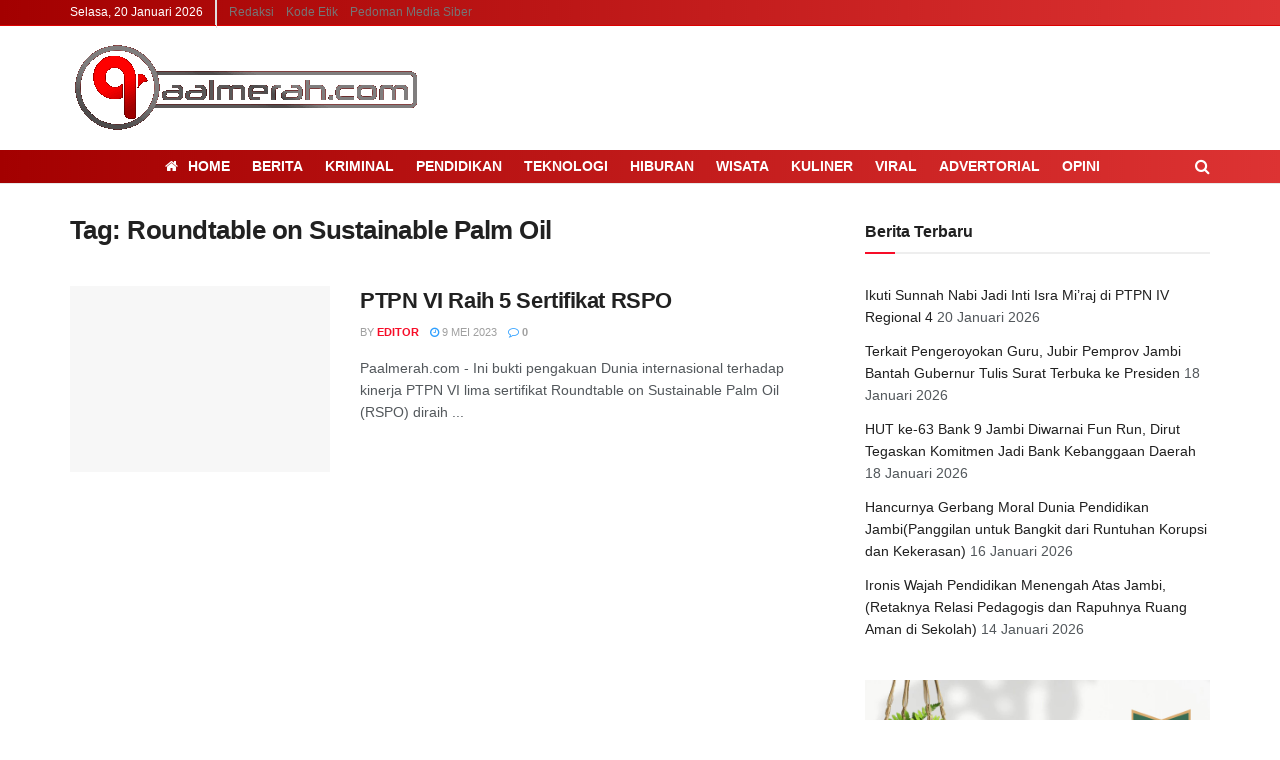

--- FILE ---
content_type: text/html; charset=UTF-8
request_url: https://paalmerah.com/tag/roundtable-on-sustainable-palm-oil/
body_size: 16087
content:
<!doctype html>
<!--[if lt IE 7]><html class="no-js lt-ie9 lt-ie8 lt-ie7" dir="ltr" lang="id-ID" prefix="og: https://ogp.me/ns#"> <![endif]-->
<!--[if IE 7]><html class="no-js lt-ie9 lt-ie8" dir="ltr" lang="id-ID" prefix="og: https://ogp.me/ns#"> <![endif]-->
<!--[if IE 8]><html class="no-js lt-ie9" dir="ltr" lang="id-ID" prefix="og: https://ogp.me/ns#"> <![endif]-->
<!--[if IE 9]><html class="no-js lt-ie10" dir="ltr" lang="id-ID" prefix="og: https://ogp.me/ns#"> <![endif]-->
<!--[if gt IE 8]><!--><html class="no-js" dir="ltr" lang="id-ID" prefix="og: https://ogp.me/ns#"> <!--<![endif]--><head><link data-optimized="2" rel="stylesheet" href="https://paalmerah.com/wp-content/litespeed/css/d32634bac5fab06c9d3dcb47f220f0ae.css?ver=84699" /><script data-no-optimize="1">var litespeed_docref=sessionStorage.getItem("litespeed_docref");litespeed_docref&&(Object.defineProperty(document,"referrer",{get:function(){return litespeed_docref}}),sessionStorage.removeItem("litespeed_docref"));</script> <meta http-equiv="Content-Type" content="text/html; charset=UTF-8" /><meta name='viewport' content='width=device-width, initial-scale=1, user-scalable=yes' /><link rel="profile" href="http://gmpg.org/xfn/11" /><link rel="pingback" href="https://paalmerah.com/xmlrpc.php" /><meta name="robots" content="max-image-preview:large" /><meta name="google-site-verification" content="tlHCZhROtb3Sd0rdTKaxtDeVHXFc2wMbITQr0V3_OvM" /><link rel="canonical" href="https://paalmerah.com/tag/roundtable-on-sustainable-palm-oil/" /><meta name="generator" content="All in One SEO (AIOSEO) 4.5.0" /> <script type="application/ld+json" class="aioseo-schema">{"@context":"https:\/\/schema.org","@graph":[{"@type":"BreadcrumbList","@id":"https:\/\/paalmerah.com\/tag\/roundtable-on-sustainable-palm-oil\/#breadcrumblist","itemListElement":[{"@type":"ListItem","@id":"https:\/\/paalmerah.com\/#listItem","position":1,"name":"Beranda","item":"https:\/\/paalmerah.com\/","nextItem":"https:\/\/paalmerah.com\/tag\/roundtable-on-sustainable-palm-oil\/#listItem"},{"@type":"ListItem","@id":"https:\/\/paalmerah.com\/tag\/roundtable-on-sustainable-palm-oil\/#listItem","position":2,"name":"Roundtable on Sustainable Palm Oil","previousItem":"https:\/\/paalmerah.com\/#listItem"}]},{"@type":"CollectionPage","@id":"https:\/\/paalmerah.com\/tag\/roundtable-on-sustainable-palm-oil\/#collectionpage","url":"https:\/\/paalmerah.com\/tag\/roundtable-on-sustainable-palm-oil\/","name":"Roundtable on Sustainable Palm Oil - PaalMerah.com","inLanguage":"id-ID","isPartOf":{"@id":"https:\/\/paalmerah.com\/#website"},"breadcrumb":{"@id":"https:\/\/paalmerah.com\/tag\/roundtable-on-sustainable-palm-oil\/#breadcrumblist"}},{"@type":"Organization","@id":"https:\/\/paalmerah.com\/#organization","name":"PaalMerah.com","url":"https:\/\/paalmerah.com\/","logo":{"@type":"ImageObject","url":"https:\/\/paalmerah.com\/wp-content\/uploads\/2023\/11\/logopaalmerahoke-1.png","@id":"https:\/\/paalmerah.com\/tag\/roundtable-on-sustainable-palm-oil\/#organizationLogo","width":350,"height":117},"image":{"@id":"https:\/\/paalmerah.com\/#organizationLogo"},"sameAs":["https:\/\/www.facebook.com\/pt.hadimediaperkasa"],"contactPoint":{"@type":"ContactPoint","telephone":"+6282280673777","contactType":"Technical Support"}},{"@type":"WebSite","@id":"https:\/\/paalmerah.com\/#website","url":"https:\/\/paalmerah.com\/","name":"PaalMerah.com","description":"Jendela Dunia Dalam Genggaman","inLanguage":"id-ID","publisher":{"@id":"https:\/\/paalmerah.com\/#organization"}}]}</script> <title>Roundtable on Sustainable Palm Oil - PaalMerah.com</title><meta name="robots" content="index, follow, max-snippet:-1, max-image-preview:large, max-video-preview:-1" /><link rel="canonical" href="https://paalmerah.com/tag/roundtable-on-sustainable-palm-oil/" /><meta property="og:locale" content="id_ID" /><meta property="og:type" content="article" /><meta property="og:title" content="Roundtable on Sustainable Palm Oil Archives - PaalMerah.com" /><meta property="og:url" content="https://paalmerah.com/tag/roundtable-on-sustainable-palm-oil/" /><meta property="og:site_name" content="PaalMerah.com" /><meta name="twitter:card" content="summary_large_image" /> <script type="application/ld+json" class="yoast-schema-graph">{"@context":"https://schema.org","@graph":[{"@type":"CollectionPage","@id":"https://paalmerah.com/tag/roundtable-on-sustainable-palm-oil/","url":"https://paalmerah.com/tag/roundtable-on-sustainable-palm-oil/","name":"Roundtable on Sustainable Palm Oil Archives - PaalMerah.com","isPartOf":{"@id":"https://paalmerah.com/#website"},"breadcrumb":{"@id":"https://paalmerah.com/tag/roundtable-on-sustainable-palm-oil/#breadcrumb"},"inLanguage":"id-ID"},{"@type":"BreadcrumbList","@id":"https://paalmerah.com/tag/roundtable-on-sustainable-palm-oil/#breadcrumb","itemListElement":[{"@type":"ListItem","position":1,"name":"Home","item":"https://paalmerah.com/"},{"@type":"ListItem","position":2,"name":"Roundtable on Sustainable Palm Oil"}]},{"@type":"WebSite","@id":"https://paalmerah.com/#website","url":"https://paalmerah.com/","name":"PaalMerah.com","description":"Jendela Dunia Dalam Genggaman","potentialAction":[{"@type":"SearchAction","target":{"@type":"EntryPoint","urlTemplate":"https://paalmerah.com/?s={search_term_string}"},"query-input":"required name=search_term_string"}],"inLanguage":"id-ID"}]}</script> <link rel='dns-prefetch' href='//s.w.org' /><link rel='dns-prefetch' href='//www.googletagmanager.com' /><link rel="alternate" type="application/rss+xml" title="PaalMerah.com &raquo; Feed" href="https://paalmerah.com/feed/" /><link rel="alternate" type="application/rss+xml" title="PaalMerah.com &raquo; Umpan Komentar" href="https://paalmerah.com/comments/feed/" /><link rel="alternate" type="application/rss+xml" title="PaalMerah.com &raquo; Roundtable on Sustainable Palm Oil Umpan Tag" href="https://paalmerah.com/tag/roundtable-on-sustainable-palm-oil/feed/" /> <script type="litespeed/javascript" data-src='https://paalmerah.com/wp-includes/js/jquery/jquery.js?ver=1.12.4-wp'></script> <link rel='https://api.w.org/' href='https://paalmerah.com/wp-json/' /><link rel="EditURI" type="application/rsd+xml" title="RSD" href="https://paalmerah.com/xmlrpc.php?rsd" /><link rel="wlwmanifest" type="application/wlwmanifest+xml" href="https://paalmerah.com/wp-includes/wlwmanifest.xml" /><meta name="generator" content="WordPress 5.2.21" /><meta name="generator" content="Site Kit by Google 1.126.0" /><meta name="generator" content="Powered by WPBakery Page Builder - drag and drop page builder for WordPress."/><link rel="icon" href="https://paalmerah.com/wp-content/uploads/2022/08/faviconpaalmerah-75x75.png" sizes="32x32" /><link rel="icon" href="https://paalmerah.com/wp-content/uploads/2022/08/faviconpaalmerah.png" sizes="192x192" /><link rel="apple-touch-icon-precomposed" href="https://paalmerah.com/wp-content/uploads/2022/08/faviconpaalmerah.png" /><meta name="msapplication-TileImage" content="https://paalmerah.com/wp-content/uploads/2022/08/faviconpaalmerah.png" />
<noscript><style>.wpb_animate_when_almost_visible { opacity: 1; }</style></noscript></head><body class="bp-nouveau archive tag tag-roundtable-on-sustainable-palm-oil tag-170 wp-embed-responsive jeg_toggle_dark jnews jsc_normal wpb-js-composer js-comp-ver-6.1 vc_responsive no-js"><div class="jeg_ad jeg_ad_top jnews_header_top_ads"><div class='ads-wrapper  '></div></div><div class="jeg_viewport"><div class="jeg_header_wrapper"><div class="jeg_header_instagram_wrapper"></div><div class="jeg_header normal"><div class="jeg_topbar jeg_container normal"><div class="container"><div class="jeg_nav_row"><div class="jeg_nav_col jeg_nav_left  jeg_nav_grow"><div class="item_wrap jeg_nav_alignleft"><div class="jeg_nav_item jeg_top_date">
Selasa, 20 Januari 2026</div><div class="jeg_separator separator1"></div><div class="jeg_nav_item"><ul class="jeg_menu jeg_top_menu"><li id="menu-item-454" class="menu-item menu-item-type-post_type menu-item-object-page menu-item-454"><a href="https://paalmerah.com/redaksi/">Redaksi</a></li><li id="menu-item-452" class="menu-item menu-item-type-post_type menu-item-object-page menu-item-452"><a href="https://paalmerah.com/kode-etik/">Kode Etik</a></li><li id="menu-item-453" class="menu-item menu-item-type-post_type menu-item-object-page menu-item-453"><a href="https://paalmerah.com/pedoman-media-siber/">Pedoman Media Siber</a></li></ul></div></div></div><div class="jeg_nav_col jeg_nav_center  jeg_nav_normal"><div class="item_wrap jeg_nav_aligncenter"></div></div><div class="jeg_nav_col jeg_nav_right  jeg_nav_normal"><div class="item_wrap jeg_nav_alignright"></div></div></div></div></div><div class="jeg_midbar jeg_container normal"><div class="container"><div class="jeg_nav_row"><div class="jeg_nav_col jeg_nav_left jeg_nav_normal"><div class="item_wrap jeg_nav_alignleft"><div class="jeg_nav_item jeg_logo jeg_desktop_logo"><div class="site-title">
<a href="https://paalmerah.com/" style="padding: 0 0 0 0;">
<img data-lazyloaded="1" src="[data-uri]" width="350" height="117" class='jeg_logo_img' data-src="https://paalmerah.com/wp-content/uploads/2022/08/logoanimasipaalmerah.gif" data-srcset="https://paalmerah.com/wp-content/uploads/2022/08/logoanimasipaalmerah.gif 1x, https://paalmerah.com/wp-content/uploads/2022/08/logoanimasipaalmerah.gif 2x" alt="PaalMerah.com"data-light-src="https://paalmerah.com/wp-content/uploads/2022/08/logoanimasipaalmerah.gif" data-light-srcset="https://paalmerah.com/wp-content/uploads/2022/08/logoanimasipaalmerah.gif 1x, https://paalmerah.com/wp-content/uploads/2022/08/logoanimasipaalmerah.gif 2x" data-dark-src="https://paalmerah.com/wp-content/uploads/2022/08/logoanimasipaalmerah.gif" data-dark-srcset="https://paalmerah.com/wp-content/uploads/2022/08/logoanimasipaalmerah.gif 1x, https://paalmerah.com/wp-content/uploads/2022/08/logoanimasipaalmerah.gif 2x">	    	</a></div></div></div></div><div class="jeg_nav_col jeg_nav_center jeg_nav_normal"><div class="item_wrap jeg_nav_aligncenter"></div></div><div class="jeg_nav_col jeg_nav_right jeg_nav_grow"><div class="item_wrap jeg_nav_alignright"></div></div></div></div></div><div class="jeg_bottombar jeg_navbar jeg_container jeg_navbar_wrapper jeg_navbar_normal jeg_navbar_normal"><div class="container"><div class="jeg_nav_row"><div class="jeg_nav_col jeg_nav_left jeg_nav_normal"><div class="item_wrap jeg_nav_alignleft"></div></div><div class="jeg_nav_col jeg_nav_center jeg_nav_grow"><div class="item_wrap jeg_nav_aligncenter"><div class="jeg_main_menu_wrapper"><div class="jeg_nav_item jeg_mainmenu_wrap"><ul class="jeg_menu jeg_main_menu jeg_menu_style_1" data-animation="animate"><li id="menu-item-423" class="menu-item menu-item-type-custom menu-item-object-custom menu-item-home menu-item-423 bgnav" data-item-row="default" ><a href="https://paalmerah.com"><i  class='jeg_font_menu fa fa-home'></i>Home</a></li><li id="menu-item-408" class="menu-item menu-item-type-taxonomy menu-item-object-category menu-item-408 bgnav" data-item-row="default" ><a href="https://paalmerah.com/category/berita/">Berita</a></li><li id="menu-item-410" class="menu-item menu-item-type-taxonomy menu-item-object-category menu-item-410 bgnav" data-item-row="default" ><a href="https://paalmerah.com/category/kriminal/">Kriminal</a></li><li id="menu-item-413" class="menu-item menu-item-type-taxonomy menu-item-object-category menu-item-413 bgnav" data-item-row="default" ><a href="https://paalmerah.com/category/pendidikan/">Pendidikan</a></li><li id="menu-item-414" class="menu-item menu-item-type-taxonomy menu-item-object-category menu-item-414 bgnav" data-item-row="default" ><a href="https://paalmerah.com/category/teknologi/">Teknologi</a></li><li id="menu-item-409" class="menu-item menu-item-type-taxonomy menu-item-object-category menu-item-409 bgnav" data-item-row="default" ><a href="https://paalmerah.com/category/hiburan/">Hiburan</a></li><li id="menu-item-416" class="menu-item menu-item-type-taxonomy menu-item-object-category menu-item-416 bgnav" data-item-row="default" ><a href="https://paalmerah.com/category/wisata/">Wisata</a></li><li id="menu-item-411" class="menu-item menu-item-type-taxonomy menu-item-object-category menu-item-411 bgnav" data-item-row="default" ><a href="https://paalmerah.com/category/kuliner/">Kuliner</a></li><li id="menu-item-415" class="menu-item menu-item-type-taxonomy menu-item-object-category menu-item-415 bgnav" data-item-row="default" ><a href="https://paalmerah.com/category/viral/">Viral</a></li><li id="menu-item-407" class="menu-item menu-item-type-taxonomy menu-item-object-category menu-item-407 bgnav" data-item-row="default" ><a href="https://paalmerah.com/category/advertorial/">Advertorial</a></li><li id="menu-item-412" class="menu-item menu-item-type-taxonomy menu-item-object-category menu-item-412 bgnav" data-item-row="default" ><a href="https://paalmerah.com/category/opini/">OPINI</a></li></ul></div></div></div></div><div class="jeg_nav_col jeg_nav_right jeg_nav_normal"><div class="item_wrap jeg_nav_alignright"><div class="jeg_nav_item jeg_search_wrapper search_icon jeg_search_popup_expand">
<a href="#" class="jeg_search_toggle"><i class="fa fa-search"></i></a><form action="https://paalmerah.com/" method="get" class="jeg_search_form" target="_top">
<input name="s" class="jeg_search_input" placeholder="Search..." type="text" value="" autocomplete="off">
<button type="submit" class="jeg_search_button btn"><i class="fa fa-search"></i></button></form><div class="jeg_search_result jeg_search_hide with_result"><div class="search-result-wrapper"></div><div class="search-link search-noresult">
No Result</div><div class="search-link search-all-button">
<i class="fa fa-search"></i> View All Result</div></div></div></div></div></div></div></div></div></div><div class="jeg_header_sticky"><div class="sticky_blankspace"></div><div class="jeg_header normal"><div class="jeg_container"><div data-mode="fixed" class="jeg_stickybar jeg_navbar jeg_navbar_wrapper jeg_navbar_normal jeg_navbar_normal"><div class="container"><div class="jeg_nav_row"><div class="jeg_nav_col jeg_nav_left jeg_nav_grow"><div class="item_wrap jeg_nav_alignleft"><div class="jeg_main_menu_wrapper"><div class="jeg_nav_item jeg_mainmenu_wrap"><ul class="jeg_menu jeg_main_menu jeg_menu_style_1" data-animation="animate"><li class="menu-item menu-item-type-custom menu-item-object-custom menu-item-home menu-item-423 bgnav" data-item-row="default" ><a href="https://paalmerah.com"><i  class='jeg_font_menu fa fa-home'></i>Home</a></li><li class="menu-item menu-item-type-taxonomy menu-item-object-category menu-item-408 bgnav" data-item-row="default" ><a href="https://paalmerah.com/category/berita/">Berita</a></li><li class="menu-item menu-item-type-taxonomy menu-item-object-category menu-item-410 bgnav" data-item-row="default" ><a href="https://paalmerah.com/category/kriminal/">Kriminal</a></li><li class="menu-item menu-item-type-taxonomy menu-item-object-category menu-item-413 bgnav" data-item-row="default" ><a href="https://paalmerah.com/category/pendidikan/">Pendidikan</a></li><li class="menu-item menu-item-type-taxonomy menu-item-object-category menu-item-414 bgnav" data-item-row="default" ><a href="https://paalmerah.com/category/teknologi/">Teknologi</a></li><li class="menu-item menu-item-type-taxonomy menu-item-object-category menu-item-409 bgnav" data-item-row="default" ><a href="https://paalmerah.com/category/hiburan/">Hiburan</a></li><li class="menu-item menu-item-type-taxonomy menu-item-object-category menu-item-416 bgnav" data-item-row="default" ><a href="https://paalmerah.com/category/wisata/">Wisata</a></li><li class="menu-item menu-item-type-taxonomy menu-item-object-category menu-item-411 bgnav" data-item-row="default" ><a href="https://paalmerah.com/category/kuliner/">Kuliner</a></li><li class="menu-item menu-item-type-taxonomy menu-item-object-category menu-item-415 bgnav" data-item-row="default" ><a href="https://paalmerah.com/category/viral/">Viral</a></li><li class="menu-item menu-item-type-taxonomy menu-item-object-category menu-item-407 bgnav" data-item-row="default" ><a href="https://paalmerah.com/category/advertorial/">Advertorial</a></li><li class="menu-item menu-item-type-taxonomy menu-item-object-category menu-item-412 bgnav" data-item-row="default" ><a href="https://paalmerah.com/category/opini/">OPINI</a></li></ul></div></div></div></div><div class="jeg_nav_col jeg_nav_center jeg_nav_normal"><div class="item_wrap jeg_nav_aligncenter"></div></div><div class="jeg_nav_col jeg_nav_right jeg_nav_normal"><div class="item_wrap jeg_nav_alignright"><div class="jeg_nav_item jeg_search_wrapper search_icon jeg_search_popup_expand">
<a href="#" class="jeg_search_toggle"><i class="fa fa-search"></i></a><form action="https://paalmerah.com/" method="get" class="jeg_search_form" target="_top">
<input name="s" class="jeg_search_input" placeholder="Search..." type="text" value="" autocomplete="off">
<button type="submit" class="jeg_search_button btn"><i class="fa fa-search"></i></button></form><div class="jeg_search_result jeg_search_hide with_result"><div class="search-result-wrapper"></div><div class="search-link search-noresult">
No Result</div><div class="search-link search-all-button">
<i class="fa fa-search"></i> View All Result</div></div></div></div></div></div></div></div></div></div></div><div class="jeg_navbar_mobile_wrapper"><div class="jeg_navbar_mobile" data-mode="fixed"><div class="jeg_mobile_bottombar jeg_mobile_midbar jeg_container normal"><div class="container"><div class="jeg_nav_row"><div class="jeg_nav_col jeg_nav_left jeg_nav_normal"><div class="item_wrap jeg_nav_alignleft"><div class="jeg_nav_item jeg_mobile_logo"><div class="site-title">
<a href="https://paalmerah.com/">
<img data-lazyloaded="1" src="[data-uri]" width="350" height="117" class='jeg_logo_img' data-src="https://paalmerah.com/wp-content/uploads/2022/08/logoanimasipaalmerah.gif" data-srcset="https://paalmerah.com/wp-content/uploads/2022/08/logoanimasipaalmerah.gif 1x, https://paalmerah.com/wp-content/uploads/2022/08/logoanimasipaalmerah.gif 2x" alt="PaalMerah.com"data-light-src="https://paalmerah.com/wp-content/uploads/2022/08/logoanimasipaalmerah.gif" data-light-srcset="https://paalmerah.com/wp-content/uploads/2022/08/logoanimasipaalmerah.gif 1x, https://paalmerah.com/wp-content/uploads/2022/08/logoanimasipaalmerah.gif 2x" data-dark-src="https://paalmerah.com/wp-content/uploads/2022/08/logoanimasipaalmerah.gif" data-dark-srcset="https://paalmerah.com/wp-content/uploads/2022/08/logoanimasipaalmerah.gif 1x, https://paalmerah.com/wp-content/uploads/2022/08/logopaalmerahoke.png 2x">		    </a></div></div></div></div><div class="jeg_nav_col jeg_nav_center jeg_nav_grow"><div class="item_wrap jeg_nav_aligncenter"></div></div><div class="jeg_nav_col jeg_nav_right jeg_nav_normal"><div class="item_wrap jeg_nav_alignright"><div class="jeg_nav_item">
<a href="#" class="toggle_btn jeg_mobile_toggle"><i class="fa fa-bars"></i></a></div></div></div></div></div></div></div><div class="sticky_blankspace" style="height: 43px;"></div></div><div class="jeg_main "><div class="jeg_container"><div class="jeg_content"><div class="jeg_section"><div class="container"><div class="jeg_ad jeg_archive jnews_archive_above_content_ads "><div class='ads-wrapper  '></div></div><div class="jeg_cat_content row"><div class="jeg_main_content col-sm-8"><div class="jeg_inner_content"><div class="jeg_archive_header"><h1 class="jeg_archive_title">Tag: Roundtable on Sustainable Palm Oil</h1></div><div class="jnews_archive_content_wrapper"><div class="jeg_postblock_3 jeg_postblock jeg_col_2o3"><div class="jeg_block_container"><div class="jeg_posts jeg_load_more_flag"><article class="jeg_post jeg_pl_md_2 format-standard"><div class="jeg_thumb">
<a href="https://paalmerah.com/2023/05/09/ptpn-vi-raih-5-sertifikat-rspo/"><div class="thumbnail-container animate-lazy  size-715 "><img width="350" height="250" src="https://paalmerah.com/wp-content/themes/jnews/assets/img/jeg-empty.png" class="lazyload wp-post-image" alt="PTPN VI Raih 5 Sertifikat RSPO" data-src="https://paalmerah.com/wp-content/uploads/2023/05/IMG-20230509-WA0054-350x250.jpg" data-sizes="auto" data-expand="700" /></div></a></div><div class="jeg_postblock_content"><h3 class="jeg_post_title">
<a href="https://paalmerah.com/2023/05/09/ptpn-vi-raih-5-sertifikat-rspo/">PTPN VI Raih 5 Sertifikat RSPO</a></h3><div class="jeg_post_meta"><div class="jeg_meta_author"><span class="by">by</span> <a href="https://paalmerah.com/author/koko/">Editor</a></div><div class="jeg_meta_date"><a href="https://paalmerah.com/2023/05/09/ptpn-vi-raih-5-sertifikat-rspo/"><i class="fa fa-clock-o"></i> 9 Mei 2023</a></div><div class="jeg_meta_comment"><a href="https://paalmerah.com/2023/05/09/ptpn-vi-raih-5-sertifikat-rspo/#comments" ><i class="fa fa-comment-o"></i> 0 </a></div></div><div class="jeg_post_excerpt"><p>Paalmerah.com - Ini bukti pengakuan Dunia internasional terhadap kinerja PTPN VI lima sertifikat Roundtable on Sustainable Palm Oil (RSPO) diraih ...</p></div></div></article></div></div></div></div></div></div><div class="jeg_sidebar left jeg_sticky_sidebar col-sm-4"><div class="widget widget_recent_entries" id="recent-posts-2"><div class="jeg_block_heading jeg_block_heading_6 jnews_696f55b9ae601"><h3 class="jeg_block_title"><span>Berita Terbaru</span></h3></div><ul><li>
<a href="https://paalmerah.com/2026/01/20/ikuti-sunnah-nabi-jadi-inti-isra-miraj-di-ptpn-iv-regional-4/">Ikuti Sunnah Nabi Jadi Inti Isra Mi&#8217;raj di PTPN IV Regional 4</a>
<span class="post-date">20 Januari 2026</span></li><li>
<a href="https://paalmerah.com/2026/01/18/terkait-pengeroyokan-guru-jubir-pemprov-jambi-bantah-gubernur-tulis-surat-terbuka-ke-presiden/">Terkait Pengeroyokan Guru, Jubir Pemprov Jambi Bantah Gubernur Tulis Surat Terbuka ke Presiden</a>
<span class="post-date">18 Januari 2026</span></li><li>
<a href="https://paalmerah.com/2026/01/18/hut-ke-63-bank-9-jambi-diwarnai-fun-run-dirut-tegaskan-komitmen-jadi-bank-kebanggaan-daerah/">HUT ke-63 Bank 9 Jambi Diwarnai Fun Run, Dirut Tegaskan Komitmen Jadi Bank Kebanggaan Daerah</a>
<span class="post-date">18 Januari 2026</span></li><li>
<a href="https://paalmerah.com/2026/01/16/hancurnya-gerbang-moral-dunia-pendidikan-jambipanggilan-untuk-bangkit-dari-runtuhan-korupsi-dan-kekerasan/">Hancurnya Gerbang Moral Dunia Pendidikan Jambi(Panggilan untuk Bangkit dari Runtuhan Korupsi dan Kekerasan)</a>
<span class="post-date">16 Januari 2026</span></li><li>
<a href="https://paalmerah.com/2026/01/14/ironis-wajah-pendidikan-menengah-atas-jambi-retaknya-relasi-pedagogis-dan-rapuhnya-ruang-aman-di-sekolah/">Ironis Wajah Pendidikan Menengah Atas Jambi, (Retaknya Relasi Pedagogis dan Rapuhnya Ruang Aman di Sekolah)</a>
<span class="post-date">14 Januari 2026</span></li></ul></div><div class="widget widget_media_image" id="media_image-3"><a href="https://paalmerah.com/2023/05/10/white-tea-produk-ptpn-vi-miliki-banyak-manfaat/"><img data-lazyloaded="1" src="[data-uri]" width="1600" height="1600" data-src="https://paalmerah.com/wp-content/uploads/2023/05/IMG-20230510-WA0063.jpg" class="image wp-image-1635  attachment-full size-full" alt="" style="max-width: 100%; height: auto;" data-srcset="https://paalmerah.com/wp-content/uploads/2023/05/IMG-20230510-WA0063.jpg 1600w, https://paalmerah.com/wp-content/uploads/2023/05/IMG-20230510-WA0063-150x150.jpg 150w, https://paalmerah.com/wp-content/uploads/2023/05/IMG-20230510-WA0063-300x300.jpg 300w, https://paalmerah.com/wp-content/uploads/2023/05/IMG-20230510-WA0063-768x768.jpg 768w, https://paalmerah.com/wp-content/uploads/2023/05/IMG-20230510-WA0063-1024x1024.jpg 1024w, https://paalmerah.com/wp-content/uploads/2023/05/IMG-20230510-WA0063-75x75.jpg 75w, https://paalmerah.com/wp-content/uploads/2023/05/IMG-20230510-WA0063-750x750.jpg 750w, https://paalmerah.com/wp-content/uploads/2023/05/IMG-20230510-WA0063-1140x1140.jpg 1140w" data-sizes="(max-width: 1600px) 100vw, 1600px" /></a></div><div class="widget widget_jnews_popular" id="jnews_popular-2"><div class="jeg_block_heading jeg_block_heading_6 jnews_696f55b9b0456"><h3 class="jeg_block_title"><span>Berita Terpopuler</span></h3></div><ul class="popularpost_list"><li class="popularpost_item format-standard"><div class="jeg_thumb">
<a href="https://paalmerah.com/2022/07/01/sejarah-mapala-dan-daftar-lengkap-seluruh-indonesia/"><div class="thumbnail-container animate-lazy  size-715 "><img width="350" height="250" src="https://paalmerah.com/wp-content/themes/jnews/assets/img/jeg-empty.png" class="lazyload wp-post-image" alt="Sejarah Mapala dan Daftar Lengkap Seluruh Indonesia" data-src="https://paalmerah.com/wp-content/uploads/2022/07/mapala-350x250.jpg" data-sizes="auto" data-expand="700" /></div></a></div><h3 class="jeg_post_title">
<a href="https://paalmerah.com/2022/07/01/sejarah-mapala-dan-daftar-lengkap-seluruh-indonesia/" data-num="01">Sejarah Mapala dan Daftar Lengkap Seluruh Indonesia</a></h3><div class="popularpost_meta"><div class="jeg_socialshare">
<span class="share_count"><i class="fa fa-share-alt"></i> 0 shares</span><div class="socialshare_list">
<a href="http://www.facebook.com/sharer.php?u=https%3A%2F%2Fpaalmerah.com%2F2022%2F07%2F01%2Fsejarah-mapala-dan-daftar-lengkap-seluruh-indonesia%2F" class="jeg_share_fb"><span class="share-text">Share</span> <span class="share-count">0</span></a>
<a href="https://twitter.com/intent/tweet?text=Sejarah+Mapala+dan+Daftar+Lengkap+Seluruh+Indonesia&url=https%3A%2F%2Fpaalmerah.com%2F2022%2F07%2F01%2Fsejarah-mapala-dan-daftar-lengkap-seluruh-indonesia%2F" class="jeg_share_tw"><span class="share-text">Tweet</span> <span class="share-count">0</span></a></div></div></div></li><li class="popularpost_item format-standard"><h3 class="jeg_post_title">
<a href="https://paalmerah.com/2024/05/20/pendaftaran-beasiswa-pemprov-jambi-dibuka-cek-syarat-dan-linknya-disini/" data-num="02">Pendaftaran Beasiswa Pemprov Jambi Dibuka. Cek Syarat dan Linknya Disini</a></h3><div class="popularpost_meta"><div class="jeg_socialshare">
<span class="share_count"><i class="fa fa-share-alt"></i> 0 shares</span><div class="socialshare_list">
<a href="http://www.facebook.com/sharer.php?u=https%3A%2F%2Fpaalmerah.com%2F2024%2F05%2F20%2Fpendaftaran-beasiswa-pemprov-jambi-dibuka-cek-syarat-dan-linknya-disini%2F" class="jeg_share_fb"><span class="share-text">Share</span> <span class="share-count">0</span></a>
<a href="https://twitter.com/intent/tweet?text=Pendaftaran+Beasiswa+Pemprov+Jambi+Dibuka.+Cek+Syarat+dan+Linknya+Disini&url=https%3A%2F%2Fpaalmerah.com%2F2024%2F05%2F20%2Fpendaftaran-beasiswa-pemprov-jambi-dibuka-cek-syarat-dan-linknya-disini%2F" class="jeg_share_tw"><span class="share-text">Tweet</span> <span class="share-count">0</span></a></div></div></div></li><li class="popularpost_item format-standard"><h3 class="jeg_post_title">
<a href="https://paalmerah.com/2023/03/29/hasil-rdp-komisi-v-dpr-ri-menyimpulkan-operasional-batu-bara-dihentikan-total/" data-num="03">Hasil RDP Komisi V DPR RI Menyimpulkan Operasional Batu Bara Dihentikan Total</a></h3><div class="popularpost_meta"><div class="jeg_socialshare">
<span class="share_count"><i class="fa fa-share-alt"></i> 0 shares</span><div class="socialshare_list">
<a href="http://www.facebook.com/sharer.php?u=https%3A%2F%2Fpaalmerah.com%2F2023%2F03%2F29%2Fhasil-rdp-komisi-v-dpr-ri-menyimpulkan-operasional-batu-bara-dihentikan-total%2F" class="jeg_share_fb"><span class="share-text">Share</span> <span class="share-count">0</span></a>
<a href="https://twitter.com/intent/tweet?text=Hasil+RDP+Komisi+V+DPR+RI+Menyimpulkan+Operasional+Batu+Bara+Dihentikan+Total&url=https%3A%2F%2Fpaalmerah.com%2F2023%2F03%2F29%2Fhasil-rdp-komisi-v-dpr-ri-menyimpulkan-operasional-batu-bara-dihentikan-total%2F" class="jeg_share_tw"><span class="share-text">Tweet</span> <span class="share-count">0</span></a></div></div></div></li><li class="popularpost_item format-standard"><h3 class="jeg_post_title">
<a href="https://paalmerah.com/2023/03/20/pemprov-akan-ambil-langkah-hukum-terkait-postingan-akun-info-seputar-jambi/" data-num="04">Pemprov Akan Ambil Langkah Hukum, Terkait Postingan Akun Info seputar Jambi</a></h3><div class="popularpost_meta"><div class="jeg_socialshare">
<span class="share_count"><i class="fa fa-share-alt"></i> 0 shares</span><div class="socialshare_list">
<a href="http://www.facebook.com/sharer.php?u=https%3A%2F%2Fpaalmerah.com%2F2023%2F03%2F20%2Fpemprov-akan-ambil-langkah-hukum-terkait-postingan-akun-info-seputar-jambi%2F" class="jeg_share_fb"><span class="share-text">Share</span> <span class="share-count">0</span></a>
<a href="https://twitter.com/intent/tweet?text=Pemprov+Akan+Ambil+Langkah+Hukum%2C+Terkait+Postingan+Akun+Info+seputar+Jambi&url=https%3A%2F%2Fpaalmerah.com%2F2023%2F03%2F20%2Fpemprov-akan-ambil-langkah-hukum-terkait-postingan-akun-info-seputar-jambi%2F" class="jeg_share_tw"><span class="share-text">Tweet</span> <span class="share-count">0</span></a></div></div></div></li><li class="popularpost_item format-standard"><h3 class="jeg_post_title">
<a href="https://paalmerah.com/2025/08/04/pemprov-jambi-luncurkan-beasiswa-pro-jambi-cerdas-beasiswa-s1-s2-dan-s3-untuk-mahasiswa-tidak-mampu-dan-berprestasi/" data-num="05">Pemprov Jambi Luncurkan Beasiswa Pro-Jambi Cerdas. Beasiswa S1, S2 dan S3 untuk Mahasiswa Tidak Mampu dan Berprestasi</a></h3><div class="popularpost_meta"><div class="jeg_socialshare">
<span class="share_count"><i class="fa fa-share-alt"></i> 0 shares</span><div class="socialshare_list">
<a href="http://www.facebook.com/sharer.php?u=https%3A%2F%2Fpaalmerah.com%2F2025%2F08%2F04%2Fpemprov-jambi-luncurkan-beasiswa-pro-jambi-cerdas-beasiswa-s1-s2-dan-s3-untuk-mahasiswa-tidak-mampu-dan-berprestasi%2F" class="jeg_share_fb"><span class="share-text">Share</span> <span class="share-count">0</span></a>
<a href="https://twitter.com/intent/tweet?text=Pemprov+Jambi+Luncurkan+Beasiswa+Pro-Jambi+Cerdas.+Beasiswa+S1%2C+S2+dan+S3+untuk+Mahasiswa+Tidak+Mampu+dan+Berprestasi&url=https%3A%2F%2Fpaalmerah.com%2F2025%2F08%2F04%2Fpemprov-jambi-luncurkan-beasiswa-pro-jambi-cerdas-beasiswa-s1-s2-dan-s3-untuk-mahasiswa-tidak-mampu-dan-berprestasi%2F" class="jeg_share_tw"><span class="share-text">Tweet</span> <span class="share-count">0</span></a></div></div></div></li></ul></div><div class="widget widget_media_image" id="media_image-5"><div class="jeg_block_heading jeg_block_heading_6 jnews_696f55b9b7d81"><h3 class="jeg_block_title"><span>LPKNI</span></h3></div><img data-lazyloaded="1" src="[data-uri]" width="1024" height="724" data-src="https://paalmerah.com/wp-content/uploads/2024/09/kurniadi-1-1024x724.jpg" class="image wp-image-5813  attachment-large size-large" alt="" style="max-width: 100%; height: auto;" data-srcset="https://paalmerah.com/wp-content/uploads/2024/09/kurniadi-1-1024x724.jpg 1024w, https://paalmerah.com/wp-content/uploads/2024/09/kurniadi-1-300x212.jpg 300w, https://paalmerah.com/wp-content/uploads/2024/09/kurniadi-1-768x543.jpg 768w, https://paalmerah.com/wp-content/uploads/2024/09/kurniadi-1-120x86.jpg 120w, https://paalmerah.com/wp-content/uploads/2024/09/kurniadi-1-750x530.jpg 750w, https://paalmerah.com/wp-content/uploads/2024/09/kurniadi-1-1140x806.jpg 1140w, https://paalmerah.com/wp-content/uploads/2024/09/kurniadi-1.jpg 1600w" data-sizes="(max-width: 1024px) 100vw, 1024px" /></div><div class="widget widget_media_image" id="media_image-7"><div class="jeg_block_heading jeg_block_heading_6 jnews_696f55b9b83dc"><h3 class="jeg_block_title"><span>Iklan</span></h3></div><a href="https://paalmerah.com/2025/12/10/lagi-ptpn-iv-regional-4-bantu-korban-banjir-longsor-di-solok/"><img data-lazyloaded="1" src="[data-uri]" width="1080" height="1350" data-src="https://paalmerah.com/wp-content/uploads/2026/01/1.jpeg" class="image wp-image-11312  attachment-full size-full" alt="" style="max-width: 100%; height: auto;" title="Iklan" data-srcset="https://paalmerah.com/wp-content/uploads/2026/01/1.jpeg 1080w, https://paalmerah.com/wp-content/uploads/2026/01/1-240x300.jpeg 240w, https://paalmerah.com/wp-content/uploads/2026/01/1-768x960.jpeg 768w, https://paalmerah.com/wp-content/uploads/2026/01/1-819x1024.jpeg 819w, https://paalmerah.com/wp-content/uploads/2026/01/1-750x938.jpeg 750w" data-sizes="(max-width: 1080px) 100vw, 1080px" /></a></div><div class="widget widget_media_image" id="media_image-6"><div class="jeg_block_heading jeg_block_heading_6 jnews_696f55b9b8804"><h3 class="jeg_block_title"><span>Iklan</span></h3></div><img data-lazyloaded="1" src="[data-uri]" width="500" height="500" data-src="https://paalmerah.com/wp-content/uploads/2022/08/box.jpg" class="image wp-image-427  attachment-full size-full" alt="" style="max-width: 100%; height: auto;" data-srcset="https://paalmerah.com/wp-content/uploads/2022/08/box.jpg 500w, https://paalmerah.com/wp-content/uploads/2022/08/box-150x150.jpg 150w, https://paalmerah.com/wp-content/uploads/2022/08/box-300x300.jpg 300w, https://paalmerah.com/wp-content/uploads/2022/08/box-75x75.jpg 75w" data-sizes="(max-width: 500px) 100vw, 500px" /></div><div class="widget widget_media_image" id="media_image-9"><div class="jeg_block_heading jeg_block_heading_6 jnews_696f55b9b8baa"><h3 class="jeg_block_title"><span>Sinergi</span></h3></div><img data-lazyloaded="1" src="[data-uri]" width="350" height="117" data-src="https://paalmerah.com/wp-content/uploads/2022/08/logopaalmerahoke.png" class="image wp-image-27  attachment-full size-full" alt="" style="max-width: 100%; height: auto;" title="LPKNI" data-srcset="https://paalmerah.com/wp-content/uploads/2022/08/logopaalmerahoke.png 350w, https://paalmerah.com/wp-content/uploads/2022/08/logopaalmerahoke-300x100.png 300w" data-sizes="(max-width: 350px) 100vw, 350px" /></div><div class="widget widget_media_image" id="media_image-8"><img data-lazyloaded="1" src="[data-uri]" width="1078" height="1113" data-src="https://paalmerah.com/wp-content/uploads/2025/09/Ucapan-Palmerah111.jpg" class="image wp-image-10095  attachment-full size-full" alt="" style="max-width: 100%; height: auto;" data-srcset="https://paalmerah.com/wp-content/uploads/2025/09/Ucapan-Palmerah111.jpg 1078w, https://paalmerah.com/wp-content/uploads/2025/09/Ucapan-Palmerah111-291x300.jpg 291w, https://paalmerah.com/wp-content/uploads/2025/09/Ucapan-Palmerah111-768x793.jpg 768w, https://paalmerah.com/wp-content/uploads/2025/09/Ucapan-Palmerah111-992x1024.jpg 992w, https://paalmerah.com/wp-content/uploads/2025/09/Ucapan-Palmerah111-750x774.jpg 750w" data-sizes="(max-width: 1078px) 100vw, 1078px" /></div></div></div></div></div></div><div class="jeg_ad jnews_above_footer_ads "><div class='ads-wrapper  '></div></div></div></div><div class="footer-holder" id="footer" data-id="footer"><div class="jeg_footer_instagram_wrapper jeg_container"></div><div class="jeg_footer jeg_footer_5 normal"><div class="jeg_footer_container jeg_container"><div class="jeg_footer_content"><div class="container"><div class="jeg_footer_social"><div class="socials_widget jeg_new_social_icon_block circle">
<a href="http://facebook.com" target='_blank' class="jeg_facebook"><i class="fa fa-facebook"></i> <span>Facebook</span></a><a href="http://twitter.com" target='_blank' class="jeg_twitter"><i class="fa fa-twitter"></i> <span>Twitter</span></a></div></div><div class="jeg_footer_primary clearfix"><div class="col-md-4 footer_column"><div class="footer_widget widget_media_image" id="media_image-4"><img data-lazyloaded="1" src="[data-uri]" width="300" height="100" data-src="https://paalmerah.com/wp-content/uploads/2022/08/logopaalmerahoke-300x100.png" class="image wp-image-27  attachment-medium size-medium" alt="" style="max-width: 100%; height: auto;" data-srcset="https://paalmerah.com/wp-content/uploads/2022/08/logopaalmerahoke-300x100.png 300w, https://paalmerah.com/wp-content/uploads/2022/08/logopaalmerahoke.png 350w" data-sizes="(max-width: 300px) 100vw, 300px" /></div><div class="footer_widget widget_text" id="text-2"><div class="jeg_footer_heading jeg_footer_heading_1"><h3 class="jeg_footer_title"><span>PT Hadi Media Perkasa</span></h3></div><div class="textwidget"><p>Perum Villa Sentosa Indah<br />
Jalan Sentosa 7 No 25 RT 30, Kel. Bakung Jaya, Kec. Paal Merah, Kota Jambi<br />
<strong>Phone: +62 895-3293-75641</strong><br />
<strong>Email: </strong>hadimediaperkasa@gmail.com</p><div class="menu-top-menu-container"><p><a href="https://paalmerah.com/redaksi/">Redaksi</a> | <a href="https://paalmerah.com/kode-etik/">Kode Etik</a> | <a href="https://paalmerah.com/pedoman-media-siber/">Pedoman Media Siber</a></p></div></div></div></div><div class="col-md-4 footer_column"></div><div class="col-md-4 footer_column"><div class="footer_widget widget_text" id="text-3"><div class="textwidget"><div id="footer-sec1" class="footer common-widget section"><div id="LinkList1" class="widget LinkList" data-version="2"><div class="widget-title"><h3 class="title">Network</h3></div><div class="widget-content"><ul><li><a href="https://www.angsoduo.net">Angsoduo.net</a></li><li><a href="https://www.jambiflash.com">Jambiflash.com</a></li><li><a href="https://www.jambiseru.com">Jambiseru.com</a></li><li><a href="http://www.kerinciexpose.com">Kerinciexpose.com</a></li><li><a href="https://www.koranjambi.com">Koranjambi.com</a></li><li><a href="https://www.serutv.com">SeruTV.com</a></li></ul></div></div></div></div></div></div></div><div class="jeg_footer_secondary clearfix"><div class="footer_center"><p class="copyright"> © 2022 <a href="https://paalmerah.com/" title="Jendela Dunia Dalam Genggaman">Paalmerah.com</a> | Developed by <a href="https://websiteku.co.id" title="Websiteku">Websiteku - Onlinekan Sukses-mu!</a>.</p></div></div></div></div></div></div></div><div class="jscroll-to-top">
<a href="#back-to-top" class="jscroll-to-top_link"><i class="fa fa-angle-up"></i></a></div></div><div id="jeg_off_canvas" class="normal">
<a href="#" class="jeg_menu_close"><i class="jegicon-cross"></i></a><div class="jeg_bg_overlay"></div><div class="jeg_mobile_wrapper"><div class="nav_wrap"><div class="item_main"><div class="jeg_aside_item jeg_search_wrapper jeg_search_no_expand round">
<a href="#" class="jeg_search_toggle"><i class="fa fa-search"></i></a><form action="https://paalmerah.com/" method="get" class="jeg_search_form" target="_top">
<input name="s" class="jeg_search_input" placeholder="Search..." type="text" value="" autocomplete="off">
<button type="submit" class="jeg_search_button btn"><i class="fa fa-search"></i></button></form><div class="jeg_search_result jeg_search_hide with_result"><div class="search-result-wrapper"></div><div class="search-link search-noresult">
No Result</div><div class="search-link search-all-button">
<i class="fa fa-search"></i> View All Result</div></div></div><div class="jeg_aside_item"><ul class="jeg_mobile_menu"><li class="menu-item menu-item-type-custom menu-item-object-custom menu-item-home menu-item-423"><a href="https://paalmerah.com">Home</a></li><li class="menu-item menu-item-type-taxonomy menu-item-object-category menu-item-408"><a href="https://paalmerah.com/category/berita/">Berita</a></li><li class="menu-item menu-item-type-taxonomy menu-item-object-category menu-item-410"><a href="https://paalmerah.com/category/kriminal/">Kriminal</a></li><li class="menu-item menu-item-type-taxonomy menu-item-object-category menu-item-413"><a href="https://paalmerah.com/category/pendidikan/">Pendidikan</a></li><li class="menu-item menu-item-type-taxonomy menu-item-object-category menu-item-414"><a href="https://paalmerah.com/category/teknologi/">Teknologi</a></li><li class="menu-item menu-item-type-taxonomy menu-item-object-category menu-item-409"><a href="https://paalmerah.com/category/hiburan/">Hiburan</a></li><li class="menu-item menu-item-type-taxonomy menu-item-object-category menu-item-416"><a href="https://paalmerah.com/category/wisata/">Wisata</a></li><li class="menu-item menu-item-type-taxonomy menu-item-object-category menu-item-411"><a href="https://paalmerah.com/category/kuliner/">Kuliner</a></li><li class="menu-item menu-item-type-taxonomy menu-item-object-category menu-item-415"><a href="https://paalmerah.com/category/viral/">Viral</a></li><li class="menu-item menu-item-type-taxonomy menu-item-object-category menu-item-407"><a href="https://paalmerah.com/category/advertorial/">Advertorial</a></li><li class="menu-item menu-item-type-taxonomy menu-item-object-category menu-item-412"><a href="https://paalmerah.com/category/opini/">OPINI</a></li></ul></div></div><div class="item_bottom"><div class="jeg_aside_item socials_widget nobg">
<a href="http://facebook.com" target='_blank' class="jeg_facebook"><i class="fa fa-facebook"></i> </a><a href="http://twitter.com" target='_blank' class="jeg_twitter"><i class="fa fa-twitter"></i> </a></div><div class="jeg_aside_item jeg_aside_copyright"><p>© 2022 <a href="https://paalmerah.com/" title="Jendela Dunia Dalam Genggaman">Paalmerah.com</a> | Developed by <a href="https://websiteku.co.id" title="Websiteku">Websiteku - Onlinekan Sukses-mu!</a>.</p></div></div></div></div></div><!--[if lt IE 9]> <script type='text/javascript' src='https://paalmerah.com/wp-content/themes/jnews/assets/js/html5shiv.min.js?ver=6.5.2'></script> <![endif]--><div class="jeg_ad jnews_mobile_sticky_ads "></div><script data-no-optimize="1">!function(t,e){"object"==typeof exports&&"undefined"!=typeof module?module.exports=e():"function"==typeof define&&define.amd?define(e):(t="undefined"!=typeof globalThis?globalThis:t||self).LazyLoad=e()}(this,function(){"use strict";function e(){return(e=Object.assign||function(t){for(var e=1;e<arguments.length;e++){var n,a=arguments[e];for(n in a)Object.prototype.hasOwnProperty.call(a,n)&&(t[n]=a[n])}return t}).apply(this,arguments)}function i(t){return e({},it,t)}function o(t,e){var n,a="LazyLoad::Initialized",i=new t(e);try{n=new CustomEvent(a,{detail:{instance:i}})}catch(t){(n=document.createEvent("CustomEvent")).initCustomEvent(a,!1,!1,{instance:i})}window.dispatchEvent(n)}function l(t,e){return t.getAttribute(gt+e)}function c(t){return l(t,bt)}function s(t,e){return function(t,e,n){e=gt+e;null!==n?t.setAttribute(e,n):t.removeAttribute(e)}(t,bt,e)}function r(t){return s(t,null),0}function u(t){return null===c(t)}function d(t){return c(t)===vt}function f(t,e,n,a){t&&(void 0===a?void 0===n?t(e):t(e,n):t(e,n,a))}function _(t,e){nt?t.classList.add(e):t.className+=(t.className?" ":"")+e}function v(t,e){nt?t.classList.remove(e):t.className=t.className.replace(new RegExp("(^|\\s+)"+e+"(\\s+|$)")," ").replace(/^\s+/,"").replace(/\s+$/,"")}function g(t){return t.llTempImage}function b(t,e){!e||(e=e._observer)&&e.unobserve(t)}function p(t,e){t&&(t.loadingCount+=e)}function h(t,e){t&&(t.toLoadCount=e)}function n(t){for(var e,n=[],a=0;e=t.children[a];a+=1)"SOURCE"===e.tagName&&n.push(e);return n}function m(t,e){(t=t.parentNode)&&"PICTURE"===t.tagName&&n(t).forEach(e)}function a(t,e){n(t).forEach(e)}function E(t){return!!t[st]}function I(t){return t[st]}function y(t){return delete t[st]}function A(e,t){var n;E(e)||(n={},t.forEach(function(t){n[t]=e.getAttribute(t)}),e[st]=n)}function k(a,t){var i;E(a)&&(i=I(a),t.forEach(function(t){var e,n;e=a,(t=i[n=t])?e.setAttribute(n,t):e.removeAttribute(n)}))}function L(t,e,n){_(t,e.class_loading),s(t,ut),n&&(p(n,1),f(e.callback_loading,t,n))}function w(t,e,n){n&&t.setAttribute(e,n)}function x(t,e){w(t,ct,l(t,e.data_sizes)),w(t,rt,l(t,e.data_srcset)),w(t,ot,l(t,e.data_src))}function O(t,e,n){var a=l(t,e.data_bg_multi),i=l(t,e.data_bg_multi_hidpi);(a=at&&i?i:a)&&(t.style.backgroundImage=a,n=n,_(t=t,(e=e).class_applied),s(t,ft),n&&(e.unobserve_completed&&b(t,e),f(e.callback_applied,t,n)))}function N(t,e){!e||0<e.loadingCount||0<e.toLoadCount||f(t.callback_finish,e)}function C(t,e,n){t.addEventListener(e,n),t.llEvLisnrs[e]=n}function M(t){return!!t.llEvLisnrs}function z(t){if(M(t)){var e,n,a=t.llEvLisnrs;for(e in a){var i=a[e];n=e,i=i,t.removeEventListener(n,i)}delete t.llEvLisnrs}}function R(t,e,n){var a;delete t.llTempImage,p(n,-1),(a=n)&&--a.toLoadCount,v(t,e.class_loading),e.unobserve_completed&&b(t,n)}function T(o,r,c){var l=g(o)||o;M(l)||function(t,e,n){M(t)||(t.llEvLisnrs={});var a="VIDEO"===t.tagName?"loadeddata":"load";C(t,a,e),C(t,"error",n)}(l,function(t){var e,n,a,i;n=r,a=c,i=d(e=o),R(e,n,a),_(e,n.class_loaded),s(e,dt),f(n.callback_loaded,e,a),i||N(n,a),z(l)},function(t){var e,n,a,i;n=r,a=c,i=d(e=o),R(e,n,a),_(e,n.class_error),s(e,_t),f(n.callback_error,e,a),i||N(n,a),z(l)})}function G(t,e,n){var a,i,o,r,c;t.llTempImage=document.createElement("IMG"),T(t,e,n),E(c=t)||(c[st]={backgroundImage:c.style.backgroundImage}),o=n,r=l(a=t,(i=e).data_bg),c=l(a,i.data_bg_hidpi),(r=at&&c?c:r)&&(a.style.backgroundImage='url("'.concat(r,'")'),g(a).setAttribute(ot,r),L(a,i,o)),O(t,e,n)}function D(t,e,n){var a;T(t,e,n),a=e,e=n,(t=It[(n=t).tagName])&&(t(n,a),L(n,a,e))}function V(t,e,n){var a;a=t,(-1<yt.indexOf(a.tagName)?D:G)(t,e,n)}function F(t,e,n){var a;t.setAttribute("loading","lazy"),T(t,e,n),a=e,(e=It[(n=t).tagName])&&e(n,a),s(t,vt)}function j(t){t.removeAttribute(ot),t.removeAttribute(rt),t.removeAttribute(ct)}function P(t){m(t,function(t){k(t,Et)}),k(t,Et)}function S(t){var e;(e=At[t.tagName])?e(t):E(e=t)&&(t=I(e),e.style.backgroundImage=t.backgroundImage)}function U(t,e){var n;S(t),n=e,u(e=t)||d(e)||(v(e,n.class_entered),v(e,n.class_exited),v(e,n.class_applied),v(e,n.class_loading),v(e,n.class_loaded),v(e,n.class_error)),r(t),y(t)}function $(t,e,n,a){var i;n.cancel_on_exit&&(c(t)!==ut||"IMG"===t.tagName&&(z(t),m(i=t,function(t){j(t)}),j(i),P(t),v(t,n.class_loading),p(a,-1),r(t),f(n.callback_cancel,t,e,a)))}function q(t,e,n,a){var i,o,r=(o=t,0<=pt.indexOf(c(o)));s(t,"entered"),_(t,n.class_entered),v(t,n.class_exited),i=t,o=a,n.unobserve_entered&&b(i,o),f(n.callback_enter,t,e,a),r||V(t,n,a)}function H(t){return t.use_native&&"loading"in HTMLImageElement.prototype}function B(t,i,o){t.forEach(function(t){return(a=t).isIntersecting||0<a.intersectionRatio?q(t.target,t,i,o):(e=t.target,n=t,a=i,t=o,void(u(e)||(_(e,a.class_exited),$(e,n,a,t),f(a.callback_exit,e,n,t))));var e,n,a})}function J(e,n){var t;et&&!H(e)&&(n._observer=new IntersectionObserver(function(t){B(t,e,n)},{root:(t=e).container===document?null:t.container,rootMargin:t.thresholds||t.threshold+"px"}))}function K(t){return Array.prototype.slice.call(t)}function Q(t){return t.container.querySelectorAll(t.elements_selector)}function W(t){return c(t)===_t}function X(t,e){return e=t||Q(e),K(e).filter(u)}function Y(e,t){var n;(n=Q(e),K(n).filter(W)).forEach(function(t){v(t,e.class_error),r(t)}),t.update()}function t(t,e){var n,a,t=i(t);this._settings=t,this.loadingCount=0,J(t,this),n=t,a=this,Z&&window.addEventListener("online",function(){Y(n,a)}),this.update(e)}var Z="undefined"!=typeof window,tt=Z&&!("onscroll"in window)||"undefined"!=typeof navigator&&/(gle|ing|ro)bot|crawl|spider/i.test(navigator.userAgent),et=Z&&"IntersectionObserver"in window,nt=Z&&"classList"in document.createElement("p"),at=Z&&1<window.devicePixelRatio,it={elements_selector:".lazy",container:tt||Z?document:null,threshold:300,thresholds:null,data_src:"src",data_srcset:"srcset",data_sizes:"sizes",data_bg:"bg",data_bg_hidpi:"bg-hidpi",data_bg_multi:"bg-multi",data_bg_multi_hidpi:"bg-multi-hidpi",data_poster:"poster",class_applied:"applied",class_loading:"litespeed-loading",class_loaded:"litespeed-loaded",class_error:"error",class_entered:"entered",class_exited:"exited",unobserve_completed:!0,unobserve_entered:!1,cancel_on_exit:!0,callback_enter:null,callback_exit:null,callback_applied:null,callback_loading:null,callback_loaded:null,callback_error:null,callback_finish:null,callback_cancel:null,use_native:!1},ot="src",rt="srcset",ct="sizes",lt="poster",st="llOriginalAttrs",ut="loading",dt="loaded",ft="applied",_t="error",vt="native",gt="data-",bt="ll-status",pt=[ut,dt,ft,_t],ht=[ot],mt=[ot,lt],Et=[ot,rt,ct],It={IMG:function(t,e){m(t,function(t){A(t,Et),x(t,e)}),A(t,Et),x(t,e)},IFRAME:function(t,e){A(t,ht),w(t,ot,l(t,e.data_src))},VIDEO:function(t,e){a(t,function(t){A(t,ht),w(t,ot,l(t,e.data_src))}),A(t,mt),w(t,lt,l(t,e.data_poster)),w(t,ot,l(t,e.data_src)),t.load()}},yt=["IMG","IFRAME","VIDEO"],At={IMG:P,IFRAME:function(t){k(t,ht)},VIDEO:function(t){a(t,function(t){k(t,ht)}),k(t,mt),t.load()}},kt=["IMG","IFRAME","VIDEO"];return t.prototype={update:function(t){var e,n,a,i=this._settings,o=X(t,i);{if(h(this,o.length),!tt&&et)return H(i)?(e=i,n=this,o.forEach(function(t){-1!==kt.indexOf(t.tagName)&&F(t,e,n)}),void h(n,0)):(t=this._observer,i=o,t.disconnect(),a=t,void i.forEach(function(t){a.observe(t)}));this.loadAll(o)}},destroy:function(){this._observer&&this._observer.disconnect(),Q(this._settings).forEach(function(t){y(t)}),delete this._observer,delete this._settings,delete this.loadingCount,delete this.toLoadCount},loadAll:function(t){var e=this,n=this._settings;X(t,n).forEach(function(t){b(t,e),V(t,n,e)})},restoreAll:function(){var e=this._settings;Q(e).forEach(function(t){U(t,e)})}},t.load=function(t,e){e=i(e);V(t,e)},t.resetStatus=function(t){r(t)},Z&&function(t,e){if(e)if(e.length)for(var n,a=0;n=e[a];a+=1)o(t,n);else o(t,e)}(t,window.lazyLoadOptions),t});!function(e,t){"use strict";function a(){t.body.classList.add("litespeed_lazyloaded")}function n(){console.log("[LiteSpeed] Start Lazy Load Images"),d=new LazyLoad({elements_selector:"[data-lazyloaded]",callback_finish:a}),o=function(){d.update()},e.MutationObserver&&new MutationObserver(o).observe(t.documentElement,{childList:!0,subtree:!0,attributes:!0})}var d,o;e.addEventListener?e.addEventListener("load",n,!1):e.attachEvent("onload",n)}(window,document);</script><script data-no-optimize="1">var litespeed_vary=document.cookie.replace(/(?:(?:^|.*;\s*)_lscache_vary\s*\=\s*([^;]*).*$)|^.*$/,"");litespeed_vary||fetch("/wp-content/plugins/litespeed-cache/guest.vary.php",{method:"POST",cache:"no-cache",redirect:"follow"}).then(e=>e.json()).then(e=>{console.log(e),e.hasOwnProperty("reload")&&"yes"==e.reload&&(sessionStorage.setItem("litespeed_docref",document.referrer),window.location.reload(!0))});</script><script data-optimized="1" type="litespeed/javascript" data-src="https://paalmerah.com/wp-content/litespeed/js/0d198ecc9ee4a29463e9e12b0c62bd49.js?ver=84699"></script><script>const litespeed_ui_events=["mouseover","click","keydown","wheel","touchmove","touchstart"];var urlCreator=window.URL||window.webkitURL;function litespeed_load_delayed_js_force(){console.log("[LiteSpeed] Start Load JS Delayed"),litespeed_ui_events.forEach(e=>{window.removeEventListener(e,litespeed_load_delayed_js_force,{passive:!0})}),document.querySelectorAll("iframe[data-litespeed-src]").forEach(e=>{e.setAttribute("src",e.getAttribute("data-litespeed-src"))}),"loading"==document.readyState?window.addEventListener("DOMContentLoaded",litespeed_load_delayed_js):litespeed_load_delayed_js()}litespeed_ui_events.forEach(e=>{window.addEventListener(e,litespeed_load_delayed_js_force,{passive:!0})});async function litespeed_load_delayed_js(){let t=[];for(var d in document.querySelectorAll('script[type="litespeed/javascript"]').forEach(e=>{t.push(e)}),t)await new Promise(e=>litespeed_load_one(t[d],e));document.dispatchEvent(new Event("DOMContentLiteSpeedLoaded")),window.dispatchEvent(new Event("DOMContentLiteSpeedLoaded"))}function litespeed_load_one(t,e){console.log("[LiteSpeed] Load ",t);var d=document.createElement("script");d.addEventListener("load",e),d.addEventListener("error",e),t.getAttributeNames().forEach(e=>{"type"!=e&&d.setAttribute("data-src"==e?"src":e,t.getAttribute(e))});let a=!(d.type="text/javascript");!d.src&&t.textContent&&(d.src=litespeed_inline2src(t.textContent),a=!0),t.after(d),t.remove(),a&&e()}function litespeed_inline2src(t){try{var d=urlCreator.createObjectURL(new Blob([t.replace(/^(?:<!--)?(.*?)(?:-->)?$/gm,"$1")],{type:"text/javascript"}))}catch(e){d="data:text/javascript;base64,"+btoa(t.replace(/^(?:<!--)?(.*?)(?:-->)?$/gm,"$1"))}return d}</script></body></html>
<!-- Page optimized by LiteSpeed Cache @2026-01-20 17:15:22 -->

<!-- Page cached by LiteSpeed Cache 6.5.0.1 on 2026-01-20 17:15:21 -->
<!-- Guest Mode -->
<!-- QUIC.cloud UCSS in queue -->